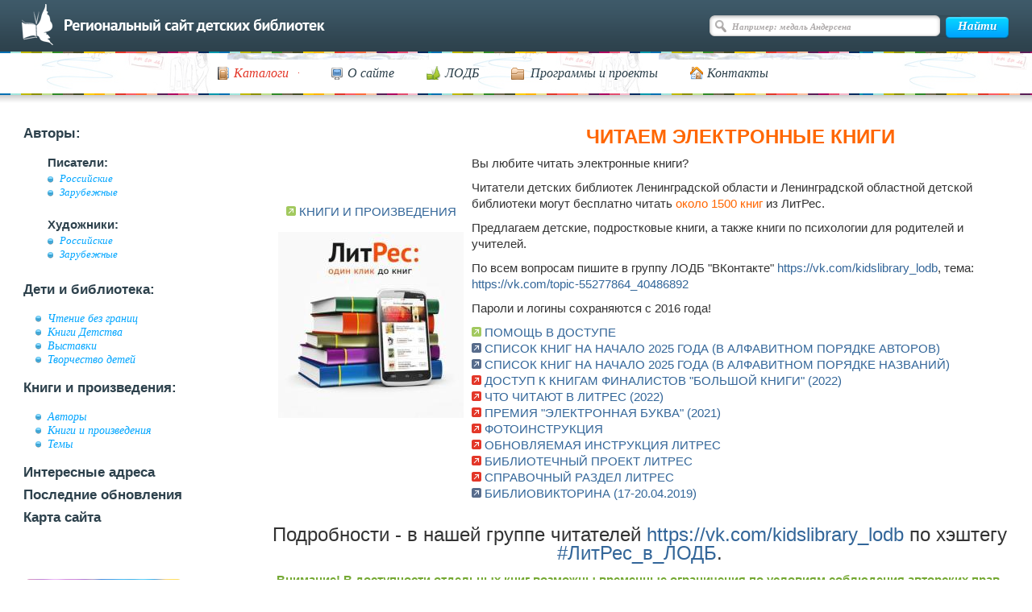

--- FILE ---
content_type: text/html; charset=UTF-8
request_url: https://www.deti.spb.ru/books/proza/litres_2016
body_size: 5499
content:
<!DOCTYPE html>
<html>
<head>
	<meta charset="utf-8">
	<title>ЛИТРЕС</title>
	<meta name="description" content="">
	<meta name="keywords" content="">
    <meta name="sputnik-verification" content="eRtZzEMKquCN9DEI">
	<meta name="proculture-verification" content="803d861dd2329331893b0204c753a8bb" />
	<link rel="icon" href="/favicon.ico" type="image/x-icon">
	<!-- <link rel="stylesheet" type="text/css" href="/css/1.css" /> -->
	<link rel="stylesheet" type="text/css" href="/css/main.css"/>
	<link rel="stylesheet" type="text/css" href="/css/ks.css"/>
	<link rel="stylesheet" type="text/css" href="/js/fotorama-4.6.4/fotorama.css"/>
	<link rel="stylesheet" type="text/css" media="print" href="/css/print.css" />
	<link rel="stylesheet" type="text/css" href="/css/jquery-ui-1.9.2.custom.css" />
	<link rel="shortcut icon" href="/favicon.ico" type="image/x-icon">
	<script type="text/javascript" language="JavaScript" src="/js/jquery-1.9.0.min.js"></script>
	<script type="text/javascript" language="JavaScript" src="/js/flowplayer/flowplayer-3.2.11.min.js"></script>
	<script type="text/javascript" language="JavaScript" src="/js/flowplayer/jquery.flowplayer.js"></script>
	<script type="text/javascript" language="JavaScript" src="/js/jquery-ui-1.9.2.custom.min.js"></script>
	<script type="text/javascript" language="JavaScript" src="/js/image.js"></script>
	<script type="text/javascript" language="JavaScript" src="/js/pages.js"></script>

	<script type="text/javascript" src="/js/ajax.js?v=1"></script>

	<script type="text/javascript" src="/js/main.js?v=1"></script>
	
	<script type="text/javascript" src="/js/fotorama-4.6.4/fotorama.js"></script>

	<script src="https://api-maps.yandex.ru/2.1.72/?lang=ru_RU" type="text/javascript"></script>



	<script type="text/javascript" language="JavaScript" src="/js/jquery.validate.min.js"></script>
	<script src="https://culturaltracking.ru/static/js/spxl.js?pixelId=6890" data-pixel-id="6890"></script>




	
</head>
<body>
<div id="wrapper" class="wrapper-new">




<!--div id="header">
<h1><a href="/">Региональный сайт детских библиотек</a></h1>
</div>
<noindex>
<div id="search_form">
<form method="get" action="/search/">
<table width="100%" cellspacing="0" cellpadding="0">
<tr>
<td style="padding-right:13px;"><label for="q" accesskey="4">ПОИСК:</label></td>
<td width="100%"><input id="q" name="q" /></td>
<td style="padding-left:13px;"><input type="image" src="/i/search.gif" alt="Искать!" /></td>
</tr>
</table>
</form>
</div>
</noindex>
<div style="clear:both; font-size:1px;">&nbsp;</div-->

<div id="headerWrap" class="header-new">
    <div id="header">
        <div id="topLine">
            <a class="back-to-main" href="/"></a>

                            <div id="search">
                    <form action="/search/" method="get" name="searchForm">
                        <input type="text" class="searchInput" value="Например: медаль Андерсена" name="q">
                        <input type="submit" class="searchButton" value="Найти">
                    </form>
                </div>
            
            <!-- /#search -->
        </div>
        <!-- /#topLine -->
    </div>
    <!-- /#header -->
    <div id="sliderWrap">
        <div id="navigation">
            <ul id="nav">
                <li>
                <a href="#"><span class="ico-cat"><em class="ico-arrow">Каталоги</em></span></a>
                <ul style="visibility: hidden;">
                    <li><a href="/authors/">Авторы</a></li>
                    <li><a href="/catalog/">Темы</a></li>
                    <li><a href="https://opac.lodbspb.ru">Каталог ЛОДБ</a></li>
                </ul>
                </li>
                <li><a href="/declaraciya/"><span class="ico-site">О сайте</span></a></li>
                <li><a href="/addresses/lodb/"><span class="ico-lodb">ЛОДБ</span></a></li>
                <li><a href="/bez_granits/"><span class="ico-prog">Программы и проекты</span></a></li>
                <li><a href="/declaraciya/#contacts"><span class="ico-cont">Контакты</span></a></li>
            </ul>
            <div class="cleaner">
                <!-- -->
            </div>
        </div>
    </div>
    <!-- /#sliderWrap -->
</div>

<div id="content" class="content-new">




<table width="100%" cellspacing="0" cellpadding="0" id="maintable" border="0">
<tr>
<td width="25%" style="vertical-align:top">
<noindex>
<div id="menu" class="sidebar">
    <ul>
        <li>Авторы:
            <ul>
                <li class="sub">Писатели:
                    <ul>
                        <li><a href="/writers_rus/">Российские</a></li>
                        <li><a href="/writers_for/">Зарубежные</a></li>
                    </ul>
                </li>
                <li class="sub">Художники:
                    <ul>
                        <li><a href="/art_rus/">Российские</a></li>
                        <li><a href="/art_for/">Зарубежные</a></li>
                    </ul>
                </li>
            </ul>
        </li>
        <li>Дети и библиотека:
            <ul>
                <li><a href="/bez_granits/">Чтение без границ</a></li>
                <li><a href="/knigi_det/">Книги Детства</a></li>
                <li><a href="/exhibition/">Выставки</a></li>
                <li><a href="/children_arts/">Творчество детей</a></li>
            </ul>
        </li>
        <li>Книги и произведения:
            <ul>
                <li><a href="/authors/">Авторы</a>
                <li><a href="/books/">Книги и произведения</a>
                <li><a href="/catalog/">Темы</a>
            </ul>
        </li>
        <li><a href="/addresses/">Интересные адреса</a></li>
        <li><a href="/last_renewal/">Последние обновления</a></li>
        <li><a href="/sitemap/">Карта сайта</a></li>
    </ul>
</div>
</noindex>
<div class="banners">
    <ul>
        <li><a href="https://opac.lodbspb.ru" target="blank"><img src="/i/d-01.png" alt=""></a></li>
        <li><a href="/news/"><img src="/i/d-02.png" alt=""></a></li>
        <li><a href="/calendar/"><img src="/i/banner2.png" alt=""></a></li>
        <li><a href="/holidays/"><img src="/i/banner3.png" alt=""></a></li>
        <li><a href="/feedback/"><img src="/i/banner4.png" alt=""></a></li>
    </ul>
</div>
</td>
<td width="75%" colspan="2" style="vertical-align:top;">
<div id="common">
<!--content_start-->
<table width="100%" border=0>
<tr>
<td style="padding:0;text-align:center;">
<p><img alt="" src="/img/arrow.gif" /> <a href="/books/">КНИГИ И ПРОИЗВЕДЕНИЯ</a></p>
<p><A HREF="/books/proza/litres_2016/l_instr"><img src="/images/litres_2016.jpg"  vspace="5" hspace="10"  alt="ЦИТАТЫ, ТЕКСТЫ, ПРОЗА"></a></p>
</td>
<td>
<center><p><strong><span style="font-size: x-large;" size="5"><span style="color: #ff6600;" color="#FF6600">ЧИТАЕМ ЭЛЕКТРОННЫЕ КНИГИ</span></span></strong></p></center>
<p>Вы любите читать электронные книги?</p>
<p>Читатели детских библиотек Ленинградской области и Ленинградской областной детской библиотеки могут бесплатно читать <span style="color: #ff6600;" color="#FF6600">около 1500 книг</span> из ЛитРес.</p>
<p>Предлагаем детские, подростковые книги, а также книги по психологии для родителей и учителей.</p>
<p>По всем вопросам пишите в группу ЛОДБ "ВКонтакте"  <a target="_blank" href="https://vk.com/kidslibrary_lodb">https://vk.com/kidslibrary_lodb</a>, тема: <a target="_blank" href="https://vk.com/topic-55277864_40486892">https://vk.com/topic-55277864_40486892</a></p>
<p>Пароли и логины сохраняются с 2016 года!</p>
<img src="/img/arrow.gif" alt=""> <A HREF="/books/proza/litres_2016/l_instr">ПОМОЩЬ В ДОСТУПЕ</A><br>
<img src="/i/bullet_blue.gif" /> <A HREF="https://lodbspb.ru/wp-content/uploads/2025/02/litres_aut2025.docx" target="_blank">СПИСОК КНИГ  НА НАЧАЛО 2025 ГОДА (В АЛФАВИТНОМ ПОРЯДКЕ АВТОРОВ)</A><br>
<img src="/i/bullet_blue.gif" /> <A HREF="https://lodbspb.ru/wp-content/uploads/2025/02/litres_name2025.docx" target="_blank">СПИСОК КНИГ НА НАЧАЛО 2025 ГОДА (В АЛФАВИТНОМ ПОРЯДКЕ НАЗВАНИЙ)</A><br>
<img alt="" src="/i/bullet_red.gif" /> <A HREF="http://www.unkniga.ru/news/14060-litres-otkryl-besplatniy-dostup-k-knigam-finalistam-bolshoy-knigi.html" target="_blank">ДОСТУП К КНИГАМ ФИНАЛИСТОВ "БОЛЬШОЙ КНИГИ" (2022)</A><br>
<img alt="" src="/i/bullet_red.gif" /> <A HREF="http://www.unkniga.ru/company-news/12977-chto-chitayut-v-bibliotekah.html" target="_blank">ЧТО ЧИТАЮТ В ЛИТРЕС (2022)</A><br>

<img alt="" src="/i/bullet_red.gif" /> <A HREF="https://ebukva.litres.ru/about/" target="_blank">ПРЕМИЯ "ЭЛЕКТРОННАЯ БУКВА" (2021)</A><br>


<img alt="" src="/i/bullet_red.gif" /> <A HREF="https://vk.com/public55277864?z=photo-55277864_457242925%2Fwall-55277864_5007" target="_blank">ФОТОИНСТРУКЦИЯ</A><br>
<img alt="" src="/i/bullet_red.gif" /> <A HREF="https://docs.google.com/document/d/1rkADfpQHh8qfZEkRTpbVzna9yOHWYydJnDnDeyfZOe8/edit#heading=h.wrorh3vdew8c" target="_blank">ОБНОВЛЯЕМАЯ ИНСТРУКЦИЯ ЛИТРЕС</A><br>


<img alt="" src="/i/bullet_red.gif" /> <A HREF="http://biblio.litres.ru" target="a_blank">БИБЛИОТЕЧНЫЙ ПРОЕКТ ЛИТРЕС</A><br>
<img alt="" src="/i/bullet_red.gif" /> <A HREF="http://biblio.litres.ru/pomosh/" target="a_blank">СПРАВОЧНЫЙ РАЗДЕЛ ЛИТРЕС</A><BR>
<img src="/i/bullet_blue.gif" /> <A HREF="https://lodbspb.ru/news/111065" target="a_blank">БИБЛИОВИКТОРИНА (17-20.04.2019)</A></p>



</td></tr></table>
<br>
<p style="text-align: center;"><span style="font-size: x-large;" size="2">Подробности - в нашей группе читателей <a href="https://vk.com/kidslibrary_lodb" target="_blank">https://vk.com/kidslibrary_lodb</a> по хэштегу <a href="https://vk.com/kidslibrary_lodb#/feed?q=%23%D0%BB%D0%B8%D1%82%D1%80%D0%B5%D1%81_%D0%B2_%D0%9B%D0%9E%D0%94%D0%91&amp;section=search" target="_blank">#ЛитРес_в_ЛОДБ</a>.</span></p>
<p style="text-align: center;"><strong><span color="#75A934" style="color: #75a934;">Внимание! В доступности отдельных книг возможны временные ограничения по условиям соблюдения авторских прав.</span></strong></p>
<table style="width: 100%;" sizcache="2" sizset="0">
<tbody sizcache="2" sizset="0">
<tr>
<td style="text-align: center;">
<p>ИНТЕРЕСНЫЕ КНИГИ</p>
</td>
</tr>
<tr>
<td style="text-align: center;">
<p><a href="https://vk.com/kidslibrary_lodb" target="_blank"><img alt="" src="/images/camoe_1.jpg" /></a></p>
</td>
</tr>
</tbody>
</table>
<table style="width: 100%;" sizcache="2" sizset="0">
<tbody sizcache="2" sizset="0">
<tr>
<td style="text-align: center;">
<p>ДЕТСКАЯ ПСИХОЛОГИЯ<br /> ЧАСТЬ I</p>
</td>
<td style="text-align: center;">
<p>ДЕТСКАЯ ПСИХОЛОГИЯ<br /> ЧАСТЬ II</p>
<p></p>
</td>
<td style="text-align: center;">
<p>О СОВРЕМЕННЫХ ПОДРОСТКАХ<br /><a href="/writers_rus/a_id610">А.Жвалевский</a>, <a href="/writers_rus/?a_id=624">Е.Пастернак</a></p>
</td>
</tr>
<tr>
<td style="text-align: center;">
<p><a href="https://vk.com/kidslibrary_lodb" target="_blank"><img alt="" src="/images/psix1_1.jpg" /></a></p>
</td>
<td style="text-align: center;">
<p><a href="https://vk.com/kidslibrary_lodb" target="_blank"><img alt="" src="/images/psix2_1.jpg" /></a></p>
</td>
<td style="text-align: center;">
<p><a href="https://vk.com/kidslibrary_lodb" target="_blank"><img alt="" src="/images/gval_past_1.jpg" /></a></p>
</td>
</tr>
<tr>
<td style="text-align: center;">
<p>АНТИУТОПИИ</p>
</td>
<td style="text-align: center;">
<p>КНИГИ, ИЗВЕСТНЫЕ КАК ФИЛЬМЫ<br />Часть I</p>
</td>
<td style="text-align: center;">
<p>КНИГИ, ИЗВЕСТНЫЕ КАК ФИЛЬМЫ<br />Часть II</p>
</td>
</tr>
<tr>
<td style="text-align: center;">
<p><a href="https://vk.com/kidslibrary_lodb" target="_blank"><img alt="" src="/images/antiutop_1.jpg" /></a></p>
</td>
<td style="text-align: center;">
<p><a href="https://vk.com/kidslibrary_lodb" target="_blank"><img alt="" src="/images/ip_kino_1.jpg" /></a></p>
</td>
<td style="text-align: center;">
<p><a href="https://vk.com/kidslibrary_lodb" target="_blank"><img alt="" src="/images/iip_kino_1.jpg" /></a></p>
</td>
</tr>
<tr></tr>
</tbody>
</table>
<p>&nbsp;</p>
<table style="width: 100%;">
<tbody>
<tr>
<td>
<p style="text-align: left;"><a href="/declaraciya/#contacts"><strong>Контакты</strong></a></p>
</td>
</tr>
</tbody>
</table>
<p>&nbsp;</p><!--content_end-->
</div>
</td>
</tr>
<tr>
<td colspan="3">
<br /><br />
</td>
</tr>

</table><!-- maintable -->
</div><!-- /#content -->



<div id="footempty">&nbsp;</div>
<div id="footerWrap" class="new-footer">
	<div id="footer">
		<div id="footerLeft">
			<p>© Ленинградская областная детская библиотека, 1998-2026				<span class="socialnet">Мы в соцсетях:
                <a href="http://vk.com/public55277864" target="_blank">
                    <img src="/i/socials/vksn.png" alt="">
                </a>
		<a class="socialnet__telegr" href="https://t.me/s/lodb1" target="_blank">
		    <img src="/i/telegram.svg" alt="Телеграмм">
		</a>
<!--
                <a href="https://www.facebook.com/Kidslibrary/" target="_blank">
                    <img src="/i/socials/fb.png" alt="">
                </a>
                <a href="https://www.instagram.com/lodbspb/" target="_blank">
                    <img src="/i/socials/inst.png" alt="">
                </a>
-->
                <a href="https://www.youtube.com/channel/UCIfpB1axJENELh0U6jjEM8A" target="_blank">
                    <img src="/i/socials/youtube.png" alt="">
                </a>
                <a href="https://rutube.ru/channel/23900169/" target="_blank">
                    <img src="/i/socials/rutube.png" alt="">
                </a>
				<a href="https://max.ru/id7802072468_gos" target="_blank">
					<img src="/i/socials/max.png" alt="" width="24">
				</a>
            </span>
			</p>
			<ul>
				<li><a href="/catalog/"><span class="ico-cat">Каталоги</span></a></li>
				<li><a href="/declaraciya/"><span class="ico-site">О сайте</span></a></li>
				<li><a href="/addresses/lodb/"><span class="ico-lodb">ЛОДБ</span></a></li>
				<li><a href="/bez_granits/"><span class="ico-prog">Программы и проекты</span></a></li>
				<li><a href="/declaraciya/#contacts"><span class="ico-cont">Контакты</span></a></li>
			</ul>
			<div class="cleaner"><!-- --></div>
		</div>
		<div id="footerRight">
			<p id="ks">
				<span><a href="http://kelnik.ru/services/web/">Создание сайта</a>&nbsp;— Кельник студиос</span>
			</p>
			<div class="counters">
				<span id="top100_widget"></span>
<!--				<a style="margin-left:35px" href="http://top100.rambler.ru/top100/"><img src="https://top100-images.rambler.ru/top100/banner-88x31-rambler-gray2.gif" alt="Rambler's Top100" width="88" height="31" /></a>-->
				<!--LiveInternet counter--><script type="text/javascript"><!--
					document.write("<a href='http://www.liveinternet.ru/click' "+
							"target=_blank><img src='//counter.yadro.ru/hit?t14.2;r"+
							escape(document.referrer)+((typeof(screen)=="undefined")?"":
									";s"+screen.width+"*"+screen.height+"*"+(screen.colorDepth?
									screen.colorDepth:screen.pixelDepth))+";u"+escape(document.URL)+
							";"+Math.random()+
							"' alt='' title='LiveInternet: показано число просмотров за 24"+
							" часа, посетителей за 24 часа и за сегодня' "+
							"border='0' width='88' height='31'></a>")
					//--></script><!--/LiveInternet-->

				<!-- Top100 (Kraken) Widget -->
				<span id="top100_widget"></span>
				<!-- END Top100 (Kraken) Widget -->

				<!-- Top100 (Kraken) Counter -->
				<script>
					(function (w, d, c) {
						(w[c] = w[c] || []).push(function() {
							var options = {
								project: 396521,
								element: 'top100_widget',
							};
							try {
								w.top100Counter = new top100(options);
							} catch(e) { }
						});
						var n = d.getElementsByTagName("script")[0],
								s = d.createElement("script"),
								f = function () { n.parentNode.insertBefore(s, n); };
						s.type = "text/javascript";
						s.async = true;
						s.src =
								(d.location.protocol == "https:" ? "https:" : "http:") +
								"//st.top100.ru/top100/top100.js";

						if (w.opera == "[object Opera]") {
							d.addEventListener("DOMContentLoaded", f, false);
						} else { f(); }
					})(window, document, "_top100q");
				</script>
				<noscript>
					<img src="//counter.rambler.ru/top100.cnt?pid=396521" alt="Топ-100" />
				</noscript>
				<!-- END Top100 (Kraken) Counter -->

				<!-- Yandex.Metrika counter -->
				<div style="display:none;"><script type="text/javascript">
					(function(w, c) {
						(w[c] = w[c] || []).push(function() {
							try {
								w.yaCounter9855034 = new Ya.Metrika({id:9855034, enableAll: true});
							}
							catch(e) { }
						});
					})(window, "yandex_metrika_callbacks");
				</script></div>
				<script src="//mc.yandex.ru/metrika/watch.js" type="text/javascript" defer="defer"></script>
				<noscript><div><img src="//mc.yandex.ru/watch/9855034" style="position:absolute; left:-9999px;" alt="" /></div></noscript>
				<!-- /Yandex.Metrika counter -->
			</div>
			<div class="cleaner"><!-- --></div>
		</div>
		<div class="cleaner"><!-- --></div>
	</div><!-- /#footer -->
</div>



</div><!-- /#wrapper -->

<script type="text/javascript">
	(function(d, t, p) {
		var j = d.createElement(t); j.async = true; j.type = "text/javascript";
		j.src = ("https:" == p ? "https:" : "http:") + "//stat.sputnik.ru/cnt.js";
		var s = d.getElementsByTagName(t)[0]; s.parentNode.insertBefore(j, s);
	})(document, "script", document.location.protocol);
</script>

</body>
</html>
